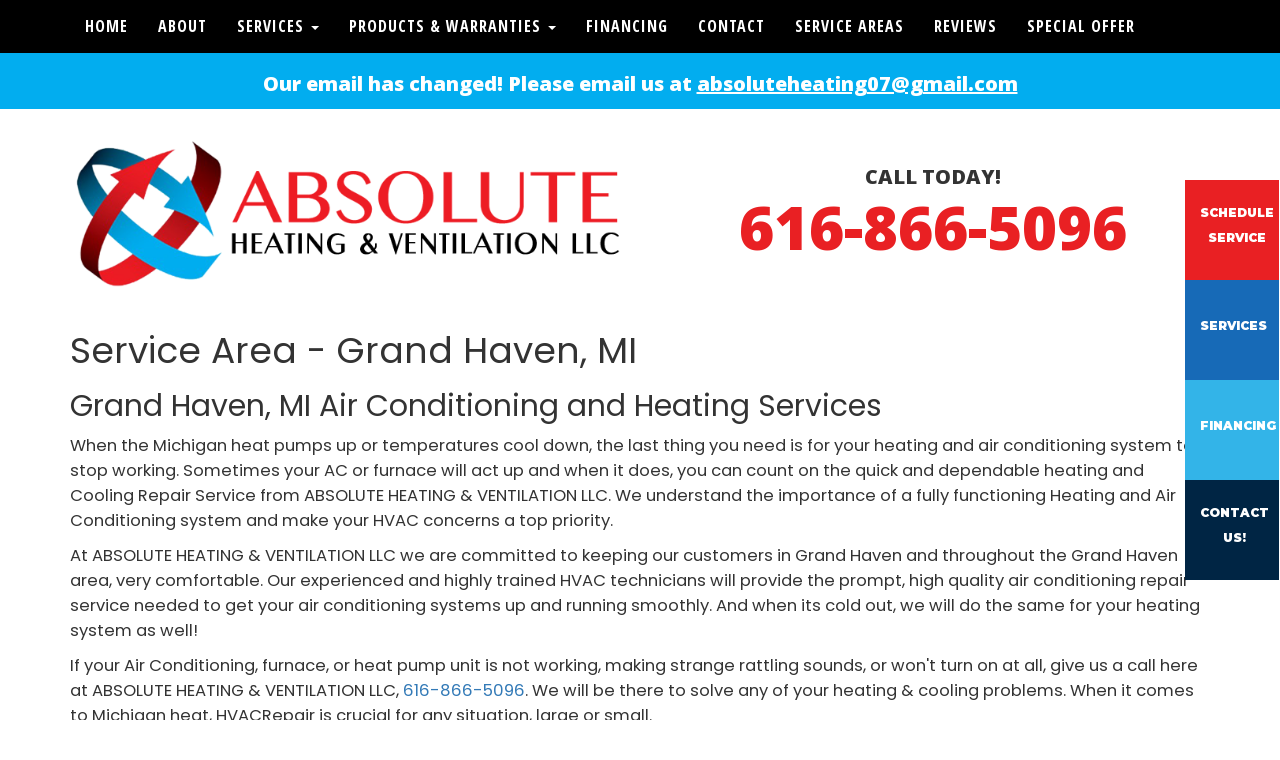

--- FILE ---
content_type: text/html
request_url: https://absoluteventilation.com/service-area-grand-haven-mi
body_size: 13790
content:
<!DOCTYPE html>
<html lang="en">
  <head>
    <title>AC Repair Grand Haven, MI, Furnace Repair Grand Haven, MI, HVAC Repair Grand Haven, MI, Heating Repair Grand Haven, MI, Heating and Air Grand Haven, MI</title>
    <meta charset="utf-8">
    <meta http-equiv="X-UA-Compatible" content="IE=edge">
    <meta name="viewport" content="width=device-width, initial-scale=1">        
    <meta name="description" content="ABSOLUTE HEATING & VENTILATION LLC services Grand Haven, MI and the surrounding area. We provide expert air conditioner repair, heat and air, ac repair, and heating and cooling repair." />
<meta name="keywords" content="Grand Haven, MI, air conditioner service, heater repair, ac unit, ac repair, heating and cooling, heat and air, ac repair services, heating ac, central cooling air conditioner, central heating and air conditioning units, air conditioning service, home air conditioning systems, heating air, heating air conditioning, HVAC, aircon, air conditioning unit, air conditioning installation, furnace installation, air conditioning service, furnace repair, freon, heat pumps, geothermal, air conditioning service near me, furnace repair near me, HVAC, HVAC service, HVAC repair near me" />
<meta property="og:title" content="AC Repair Grand Haven, MI, Furnace Repair Grand Haven, MI, HVAC Repair Grand Haven, MI, Heating Repair Grand Haven, MI, Heating and Air Grand Haven, MI" />
<meta property="og:description" content="ABSOLUTE HEATING & VENTILATION LLC services Grand Haven, MI and the surrounding area. We provide expert air conditioner repair, heat and air, ac repair, and heating and cooling repair." />
<meta property="og:type" content="website" />
<meta property="og:url" content="https://AbsoluteVentilation.com/service-area-grand-haven-mi" />
<meta property="og:locale" content="en_US" />
<link rel="canonical" href="https://AbsoluteVentilation.com/service-area-grand-haven-mi" />
<link rel="alternate" href="https://AbsoluteVentilation.com/service-area-grand-haven-mi" hreflang="en" />
<!-- JSON-LD markup generated by Google Structured Data Markup Helper. -->
<script type="application/ld+json">
{
  "@context" : "https://schema.org",
  "@type" : "HVACBusiness",
  "priceRange" : "$$",
  "knowsabout" : "air conditioner, heater air, ac unit, ac repair, heating and cooling, heat and ac, ac repair services, heating ac, central cooling air conditioner, central heating and air conditioning units, air consitioning service, home air conditioning systems, heating air, heating air conditioning, HVAC, aircon, air conditioning unit, air conditioning installation, furnace installation, air conditioning service, furnace repair, freon, heat pumps, geothermal",
  "name" : "ABSOLUTE HEATING & VENTILATION LLC",
 "image": "https://AbsoluteVentilation.com/images/C4_our_reputation.jpg",
  "telephone": "+1-616-866-5096",
 "aggregateRating": {
 "@type": "AggregateRating",
 "ratingValue": "5",
 "bestRating": "5",
 "reviewCount": "2"
 },
  "address" : {
    "@type" : "PostalAddress",
    "streetAddress" : "4330 17 Mile Rd.",
    "addressLocality" : "Cedar Springs",
    "addressRegion" : "MI",
    "postalCode" : "49319"
  },
"areaServed":{"@type":"Place",
"address":["Gowen, MI","Pierson, MI","Rockford, MI","Sand Lake, MI","Muskegon , MI","Wyoming, MI","Ada, MI","Whitehall, MI","Belding, MI","Fremont, MI","Jenison, MI","Grandville, MI","Allendale, MI","Paris, MI","White Cloud, MI","Eagle, MI","Rothbury, MI","Clarksville, MI","Weidman, MI","Rodney, MI","Hamilton, MI","Howard City, MI","Shephard, MI","Newaygo, MI","Big Rapids, MI","Marne, MI","Vestaburg, MI","Wayland, MI","Jamestown, MI","Chase, MI","Perrinton, MI","Stanton, MI","Morley, MI","Elwell, MI","Shelbyville, MI","Hubbardson, MI","Woodland, MI","Hastings, MI","Evart, MI","Six Lakes, MI","Vermontville, MI","Dorr, MI","Hopkins, MI","Twin Lakes, MI","Elm Hall, MI","Cannonsburg, MI","Orleans, MI","Grant, MI","Mecosta, MI","Kent City, MI","Chippewa Lake, MI","Lakeview, MI","Sumner, MI","Lake Odessa, MI","West Olive, MI","Coopersville, MI","Cloverdale, MI","Nashville, MI","Grand Haven, MI","Hesperia, MI","Hersey, MI","Reed City, MI","Martin, MI","Delton, MI","Shelby, MI","Ravenna, MI","Ferrysburg, MI","Macatawa, MI","Greenville, MI","Conklin , MI","Sidney, MI","Carson City, MI","Nunica, MI","Riverdale, MI","Remus, MI","New Era, MI","Ionia, MI","Palo, MI","Ithaca, MI","Allegan, MI","Moline, MI","Fruitport, MI","Saranac, MI","Winn, MI","Stanwood, MI","Alma, MI","Mulliken, MI","Spring Lake, MI","Byron Center, MI","Freeport, MI","Sears, MI","Bitely, MI","Cadillac, MI","Cedar Springs, MI"]}
}
</script>

<script type="application/ld+json">
{"@context":"https://schema.org",
   "@graph":[{"@type":"WebSite",
   "@id":"https://AbsoluteVentilation.com/#website",
   "url":"https://AbsoluteVentilation.com/",
   "name":"ABSOLUTE HEATING & VENTILATION LLC",
   "description":"ABSOLUTE HEATING & VENTILATION LLC services Grand Haven, MI and the surrounding area. We provide expert air conditioner repair, heat and air, ac repair, and heating and cooling repair.",
   "potentialAction":[{"@type":"SearchAction",
   "target":"https://AbsoluteVentilation.com/?s={search_term_string}",
   "query-input":"required name=search_term_string"}],
   "inLanguage":"en"},{"@type":"WebPage",
   "@id":"https://AbsoluteVentilation.com/#webpage",
   "url":"https://AbsoluteVentilation.com/",
   "name":"ABSOLUTE HEATING & VENTILATION LLC",
   "isPartOf":{"@id":"https://AbsoluteVentilation.com/#website"},
   "datePublished":"2019-04-22T13:22:01+00:00",
   "dateModified":"2020-05-01T16:14:56+00:00",
   "description":"ABSOLUTE HEATING & VENTILATION LLC services Grand Haven, MI and the surrounding area. We provide expert air conditioner repair, heat and air, ac repair, and heating and cooling repair.",
   "inLanguage":"en",
   "potentialAction":[{"@type":"ReadAction",
   "target":["https://AbsoluteVentilation.com/"]}]}]}</script>
    <link rel="alternate" href="https://AbsoluteVentilation.com" hreflang="en"/>
    <link href="dist/css/bootstrap.min.css" rel="stylesheet">
    <link rel="stylesheet" href="//maxcdn.bootstrapcdn.com/font-awesome/4.7.0/css/font-awesome.min.css">
    <link href="navbar-fixed-top.css" rel="stylesheet">
    <link rel="stylesheet" href="css/star-rating.min.css" media="all" rel="stylesheet" type="text/css"/>

    <script src="//ajax.googleapis.com/ajax/libs/jquery/1.11.1/jquery.min.js"></script>
    <script src="js/star-rating.min.js" type="text/javascript"></script>
    <!--[if lt IE 9]>
      <script src="https://oss.maxcdn.com/html5shiv/3.7.2/html5shiv.min.js"></script>
      <script src="https://oss.maxcdn.com/respond/1.4.2/respond.min.js"></script>
    <![endif]-->
    
    <meta name="google-site-verification" content="7xCNHils7ekpUYMo12i2mdyNDcXeleVsmZhdZcE8YyY" />
<link rel="preconnect" href="https://fonts.gstatic.com">
<link href="https://fonts.googleapis.com/css2?family=Open+Sans+Condensed:wght@300;700&family=Open+Sans:wght@400;800&family=Poppins&family=Montserrat:wght@900&display=swap" rel="stylesheet">
<script src="https://kit.fontawesome.com/cb0a4ad721.js" crossorigin="anonymous"></script>

<link rel="icon" type="image/x-icon" href="images/I6095_C6095_logo-arrows.png">

<style>

/*-------------------Custom CSS starts here---------------------------*/


/*--Body styles--*/

body{
background: #fff;
font-family: 'Poppins', sans-serif;
  font-size: 1.65rem;
  line-height: 2.5rem;
}

h2.subtitle, .subtitle {
font-family: 'Open Sans Condensed', sans-serif;
font-style: normal;
font-size: 3rem;
line-height: 4rem;
font-weight: 700;
}


h1.title, .title {
font-family: 'Montserrat', sans-serif;
font-style: normal;
font-size: 4rem;
line-height: 5rem;
font-weight: 900;
text-transform: uppercase;
cursor: default;
}

@media only screen and (max-width: 768px) {
h1.title, .title {
font-size: 3.5rem;
line-height: 4.5rem;
font-weight: 700;
}
}

.display-1 {
font-style: normal;
font-size: 2.5rem;
line-height: 3.5rem;
font-family: 'Open Sans', sans-serif;
font-weight: 800;
cursor: default;
}

.display-2 {
font-style: normal;
font-size: 2rem;
line-height: 3rem;
font-family: 'Open Sans', sans-serif;
font-weight: 800;
cursor: default;
}

.handwritten {
font-style: normal;
font-family: 'Architects Daughter', cursive;
text-transform: none !important;
}

@media only screen and (max-width: 768px) {
.handwritten {
letter-spacing: -2px;
}
}


.text-center {
text-align: center;
}

.text-white {
color: #fff;
}

.text-white a, .text-white a:visited {
color: #fff;
text-decoration: underline;
}

.text-white a:hover {
text-decoration: none;
}

.uppercase {
text-transform: uppercase;
}


.specialbg {
background-color: #fff;
}

hr {
height: 6px;
background-color: #0260ae;
border: 0px;
width: 75%;
}

hr.white {
height: 6px;
background-color: #fff;
border: 0px;
width: 75%;
}

hr.left {
margin-right: 100%;
}


.shadow  {
    -webkit-box-shadow: 0px 0px 100px rgba(0, 0, 0, 0.2);
    box-shadow: 0px 0px 100px rgba(0, 0, 0, 0.2);
    position: relative;
    z-index: 1;
}

.gray-gradient {
background: linear-gradient(rgba(0, 0, 0, 0.8), rgba(0, 0, 0, 0.8)), url(images/I2169_C2169_adobestock_150248971.jpg);
background-size: cover;
background-attachment: fixed;
background-repeat: none;
background-position: center center;
}

@media only screen and (max-width: 992px) {
.blue-gradient {
background-attachment: scroll;
}
}


.highlight-text, h1.highlight-text {
    background: linear-gradient(180deg, rgba(255,255,255,0) 60%, #32a24e 60%);
    display: inline;
}

.highlight-blue, h1.highlight-blue {
    background: linear-gradient(180deg, rgba(255,255,255,0) 60%, #02adef 60%);
    display: inline;
}


/*--Header styles--*/

.header .phone {
font-style: normal; 
font-size: 6rem;
line-height: 7rem; 
font-family: 'Open Sans', sans-serif;
font-weight: bold;
}

@media only screen and (max-width: 768px) {
.header .phone {
font-size: 3.5rem;
line-height: 4.5rem;
}
}

.header .row {
background-color: #fff; 
padding: 20px 0;
}

.header a, .header a:visited {
color: #e92023;
text-decoration: none;
-webkit-transition: all 0.3s ease-in-out;
-moz-transition: all 0.3s ease-in-out;
transition: all 0.3s ease-in-out;
}

.header a:hover {
color: #02adef;
}


/*--Full width banner section--*/

.banner-bg {
margin-top: -350px;
background: linear-gradient(rgba(255, 255, 255, 0.8), rgba(255, 255, 255, 0.8)), url(images/I3664_C3664_bk22160-installation3.jpg);
background-size: cover;
background-attachment: fixed;
background-position: center;
}

@media only screen and (max-width: 992px) {
.banner-bg {
background-attachment: scroll;
}
}

.banner-overlay {
padding-top: 400px;
padding-bottom: 50px;
}

@media only screen and (max-width: 768px) {
.banner-overlay {
padding-top: 370px;
padding-bottom: 70px;
}
}

.banner-overlay-btn {
font-size: 3.5rem;
font-family: 'Lilita One', cursive;
font-weight: bold !important;
text-transform: uppercase;
color: #fff;
border-radius: 50px !important;
background: #1F7FB8;
border: 8px solid #fff !important;
}

.banner-overlay-btn:hover {
color: #fff;
opacity: 0.8;
 filter: alpha(opacity=80);
}

@media only screen and (max-width: 992px) {
.banner-overlay-btn {
font-size: 2rem;
}
}

.banner-overlay h1 {
text-shadow: 2px 2px 5px rgb(0 0 0 / 35%);
}


/*--End of banner section overlay--*/


/*--Banner Links Section--*/

.links {
/*margin-left: -90px;*/
padding-top: 20px;
padding-bottom: 20px;
}

.links:hover {
color: #21913d;
    -webkit-transition: all 0.2s ease-in-out !important;
    -moz-transition: all 0.2s ease-in-out !important;
    transition: all 0.2s ease-in-out !important;
transform: scale(0.97);
cursor: pointer;
}

.links .fa-stack {
font-size: 4.5rem;
}

@media only screen and (max-width: 768px){
.links .fa-stack {
font-size: 2.5rem;
}
}

.links-title {
font-size: 6rem;
font-family: 'Fira Sans Extra Condensed', sans-serif;
margin-bottom: -7px;
text-transform: uppercase;
font-weight: bold;
}

.quote-section {
background-color: #0260ae;
 margin-top: -160px;
padding-top: 20px;
padding-bottom: 40px;
box-shadow: 1px 2px 5px 1px;
}

.quote-section h1 {
text-shadow: 2px 2px 5px rgb(0 0 0 / 35%);
}

@media only screen and (max-width: 992px) {
.quote-section, .about-content {
margin-top: 2rem !important;
}
}

@media only screen and (min-width: 992px) {
.quote-row {
margin-top: -60px;
}
}

.about-content {
padding-right: 100px;
margin-top: -100px;
}

/*--End of banner links section--*/



/*--Navbar--*/

.navbar-default {
background: #000;
border-bottom: 6px solid #02ADEF;
}

.navbar-default .navbar-nav>li>a, .navbar-default .navbar-nav>li>a:visited, .dropdown-menu>li>a, .dropdown-menu>li>a:visited {
    color: #fff !important;
letter-spacing: 1px;
font-family: 'Open Sans Condensed', sans-serif;
font-weight: 700;
font-size: 16px;
line-height: 23px;
text-transform: uppercase;
    -webkit-transition: all 0.2s ease-in-out !important;
    -moz-transition: all 0.2s ease-in-out !important;
    transition: all 0.2s ease-in-out !important;
}

.navbar-default .navbar-nav>.active>a, .navbar-default .navbar-nav>.active>a:hover, .navbar-default .navbar-nav>.active>a:focus{
background-color: #02ADEF;
color: #fff !important;
}

.navbar-default .navbar-nav>li>a:hover, .dropdown-menu>li>a:hover {
    color: #fff !important;
letter-spacing: 1px;
font-family: 'Open Sans Condensed', sans-serif;
font-weight: 700;
font-size: 16px;
line-height: 23px;
text-transform: uppercase;
background-color: #02ADEF;
}

.navbar {
    margin-bottom: 0px !important;
}

@media only screen and (min-width: 768px) {
.navbar-default .navbar-brand {
display: none;
}
}

.navbar-default .navbar-brand {
    font: 0/0 a;
    color: transparent;
    text-shadow: none;
    background: transparent url(images/I3622_C3622_logo.png) no-repeat left top;
    background-size: 225px auto;
    margin: 0px 6px 0px 15px;
    width: 225px;
    height: 75px;
}

.dropdown-menu {
background: #000;
}

.navbar-default .navbar-nav>.open>a, .navbar-default .navbar-nav>.open>a:hover, .navbar-default .navbar-nav>.open>a:focus, .navbar-default .navbar-nav .open .dropdown-menu>li>a:visited{
background-color: #02ADEF;
color: #fff !important;
}

.navbar-default .navbar-nav .open .dropdown-menu>li>a, .navbar-default .navbar-nav .open .dropdown-menu>li>a:visited {
color: #fff !important;
}

.navbar-default .navbar-nav .open .dropdown-menu>li>a:hover {
color: #fff !important;
background-color: #02ADEF;
}


/*Navbar toggle CSS*/

.navbar-default .navbar-toggle {
border-color: #fff;
color: #fff;
}

.navbar-default .navbar-toggle:hover {
border-color: #fff;
background-color: #000;
}

.navbar-default .navbar-toggle:hover, .navbar-default .navbar-toggle:focus{
border-color: #fff;
background-color: #000;
}

.navbar-default .navbar-toggle .icon-bar{
background-color: #fff;
}

/*--End of navbar css--*/


/*--Button styles--*/


.btn-md, .nxt-step, .back-step {
    font-weight: 700;
    letter-spacing: 1px;
    margin: .4rem .8rem !important;
    -webkit-transition: all 0.3s ease-in-out;
    -moz-transition: all 0.3s ease-in-out;
    transition: all 0.3s ease-in-out;
    padding: 1rem 3rem;
    border-radius: 0px;
border: 0px;
box-shadow: 0 5px 5px -5px #333;
font-family: 'Open Sans Condensed', sans-serif;
}

.btn-primary, .btn-default {
    background-color: #e92023;
    color: #ffffff !important;
    -webkit-transition: all 0.3s ease-in-out;
    -moz-transition: all 0.3s ease-in-out;
    transition: all 0.3s ease-in-out;
font-size: 18px;
text-transform: uppercase;
text-decoration: none !important;
}

.btn-primary:hover, .btn-default:hover {
    background-color: #02ADEF;
    color: #ffffff !important;
}

.btn-secondary {
    background-color: #02ADEF;
    color: #ffffff !important;
    -webkit-transition: all 0.3s ease-in-out;
    -moz-transition: all 0.3s ease-in-out;
    transition: all 0.3s ease-in-out;
font-size: 18px;
font-weight: bold;
text-transform: uppercase;
text-decoration: none !important;
}

.btn-secondary:hover {
background-color: #e92023;
}

.btn-white {
    background-color: #fff;
    border: 6px solid #000 !important;
    color: #000 !important;
    -webkit-transition: all 0.3s ease-in-out;
    -moz-transition: all 0.3s ease-in-out;
    transition: all 0.3s ease-in-out;
font-size: 18px;
font-weight: bold;
text-transform: uppercase;
text-decoration: none !important;
}

.btn-white:hover {
background-color: #1581C2;
color: #fff !important;
}


/*--End of button styles--*/



/*--Equal rows--*/

@media (min-width: 992px) {
  .row.equal {
    display: flex;
    flex-wrap: wrap;
  }
}

.row.equal-links {
    display: flex;
    flex-wrap: wrap;
}


/*--End of equal rows--*/


/*--Three Cards--*/

.media-container-row {
    display: -ms-flexbox;
    display: -webkit-flex;
    display: flex;
    -webkit-flex-direction: row;
    -ms-flex-direction: row;
    flex-direction: row;
    -webkit-flex-wrap: wrap;
    -ms-flex-wrap: wrap;
    flex-wrap: wrap;
    -webkit-justify-content: center;
    -ms-flex-pack: center;
    justify-content: center;
    -webkit-align-content: center;
    -ms-flex-line-pack: center;
    align-content: center;
    -webkit-align-items: start;
    -ms-flex-align: start;
    align-items: start;
}

@media (min-width: 992px)
.media-container-row {
    -webkit-flex-wrap: nowrap;
    -ms-flex-wrap: nowrap;
    flex-wrap: nowrap;
}

@media screen and (max-width: 992px ) {
  .col-md-3, .col-md-4, .col-md-6 {
margin-top: 1rem;
  }
}


.box{
  box-shadow: 1px 1px 7px #c1c1c1;
height: 100%;
padding: 0px;
border: 3px solid #fff;
border-radius: 2px;
}

.boxtitle{
width: 100%; 
background-image: radial-gradient(#1f418f, #17326d);
color: #fff; 
padding: 10px;
border-bottom: 6px solid #d69f20;
border-radius: 0px;
margin-bottom: 3px;
}

@media (min-width: 992px ) {
  .left {
      padding-right: 1rem;
padding-left: 0px !important;
  }

.right{
padding-left: 1rem;
padding-right: 0rem !important;
}

.middle{
padding-left: 1rem;
padding-right: 1rem;
}

}

.boxtitle p{
margin: 0px !important;
font-size: 26px;
letter-spacing: 1px;
font-weight: bold;
text-align: center;
font-family: 'Oswald', sans-serif;
}

.card-box{
padding: 10px;
}

@media only screen and (max-width: 992px){
.media-img {
width: 100%;
height: auto !important;
}
}

/*--End of three cards CSS--*/


/*--Link col--*/

.link-col {
padding: 50px; 
height: inherit;
-webkit-transition: all 0.3s ease-in-out;
-moz-transition: all 0.3s ease-in-out;
transition: all 0.3s ease-in-out;
}

.link-col:hover {
box-shadow: 1px 0px 10px 0px #4c4c4c;
}

/*--End of links--*/





/*--CSS Animations--*/

/* Grow on Hover */

.hvr-grow {
/*  display: inline-block; */
  vertical-align: middle;
  -webkit-transform: perspective(1px) translateZ(0);
  transform: perspective(1px) translateZ(0);
  /* box-shadow: 0 0 1px rgba(0, 0, 0, 0); */
  -webkit-transition-duration: 0.3s;
  transition-duration: 0.3s;
  -webkit-transition-property: transform;
  transition-property: transform;
}
.hvr-grow:hover, .hvr-grow:focus, .hvr-grow:active {
  -webkit-transform: scale(1.1);
  transform: scale(1.1);
}

/* end of grow */

/* Shine */
.shine {
  background-image: -webkit-linear-gradient(left, transparent 25%, #fde071 37.5%, #ef9671, #996a6e 62.5%, transparent 75%);
  background-image: linear-gradient(90deg, transparent 25%, #fde071 37.5%, #ef9671, #996a6e 62.5%, transparent 75%);
  background-position: right center;
  background-size: 400% auto;
  color: white;
}

.shine:hover {
  background-position: 0 0;
  transition: background-position 0.5s ease-out;
}

/*--End of css animations--*/


/*--FAQ panel CSS--*/

.panel-default {
border-color: transparent;
}

.panel-group .panel {
margin-bottom: 1rem;
}

.panel-default:hover {
box-shadow: 1px 1px 6px 4px #ccc;
}

.panel-default>.panel-heading {
color: #fff;
padding: 15px 15px !important;
}


.panel-title {
font-size: 3rem;
font-family: 'Open Sans Condensed', sans-serif;
font-style: normal;
text-transform: uppercase;
}

.panel-title a, .panel-title a:visited {
text-decoration: none !important;
}

.panel-title a:hover {
text-decoration: underline !important;
}


.panel-heading a:after {
color: #fff;
}

.panel-body {
font-size: 1.75rem;
color: #fff;
}

.panel-body a, .panel-body a:visited {
color: #fff;
text-decoration: underline;
}

.panel-body a:hover {
text-decoration: none;
}

/*css animation Grow*/

.panel-group .hvr-grow {
 /* display: inline-block; */
  vertical-align: middle;
  -webkit-transform: perspective(1px) translateZ(0);
  transform: perspective(1px) translateZ(0);
  box-shadow: 0 0 1px rgba(0, 0, 0, 0);
  -webkit-transition-duration: 0.3s;
  transition-duration: 0.3s;
  -webkit-transition-property: transform;
  transition-property: transform;
}
.panel-group .hvr-grow:hover, .panel-group .hvr-grow:focus, .panel-group .hvr-grow:active {
  -webkit-transform: scale(1.025);
  transform: scale(1.025);
}

/*--End of FAQ panel CSS--*/


/*--CSS Animations--*/

.bounce {
 position: absolute;
 bottom: 30px;
 left: 50% ;
 width: 60px;
 height: 60px ;
 margin-left:-30px;
 border: 2px solid #990000;
 -webkit-border-radius:50%;
 -moz-border-radius:50%;
 -ms-border-radius:50%;
 border-radius:50%;
 animation: bounce 2s infinite;
 -webkit-animation: bounce 2s infinite;
 -moz-animation: bounce 2s infinite;
 -o-animation: bounce 2s infinite;
}
 
@-webkit-keyframes bounce {
 0%, 20%, 50%, 80%, 100% {-webkit-transform: translateX(0);} 
 40% {-webkit-transform: translateX(-30px);}
 60% {-webkit-transform: translateX(-15px);}
}
 
@-moz-keyframes bounce {
 0%, 20%, 50%, 80%, 100% {-moz-transform: translateX(0);}
 40% {-moz-transform: translateX(-30px);}
 60% {-moz-transform: translateX(-15px);}
}
 
@-o-keyframes bounce {
 0%, 20%, 50%, 80%, 100% {-o-transform: translateX(0);}
 40% {-o-transform: translateX(-30px);}
 60% {-o-transform: translateX(-15px);}
}
@keyframes bounce {
 0%, 20%, 50%, 80%, 100% {transform: translateX(0);}
 40% {transform: translateX(-30px);}
 60% {transform: translateX(-15px);}
}

/*--end of css animations--*/


/*--Flex center div--*/

.flex-center-container {
display: flex;
justify-content: center;
align-items: center;
}

/*--End of flex center div--*/


/*--Side panel--*/

.side-panel {
	font-size: 1.5rem;
	position: relative;
right: -300px; 
  color: #fff;
  height: 100px;
  width: 300px;
  transition: right 0.4s ease-in-out;
  -o-transition: right 0.4s ease-in-out;
  -ms-transition: right 0.4s ease-in-out;
  -moz-transition: right 0.4s ease-in-out;
  -webkit-transition: right 0.4s ease-in-out;
}

.side-panel:hover {
  right: 0px;
  box-shadow: 0 10px 25px 0 rgba(0,0,0,.3);
  cursor: default;
}

.side-panel:hover > .side-panelCaller {
	box-shadow: 0 10px 25px 0 rgba(0,0,0,.3);
	cursor: default;
}

.side-panelCaller {
  position: absolute;
  /* top: 50px; */
  right: 300px;        /* same as #panel width */
  height: 100%;
  border-right: 1px solid #fff;
  width: 95px;
  display: flex;
  padding: 15px;
  align-items: center;
 font-family: 'Montserrat', sans-serif;
  text-transform: uppercase;
  font-weight: bold;
  font-size: 12px;
}

.side-panel .fas, .side-panel-contact .fas {
font-size: 2em;
}

.side-panel:hover .fas, .side-panel-contact:hover .fas {
transition: 0.4s;
transform: rotate(-90deg);
}

/* Contact form */

.side-panel-contact {
	position: relative;
right: -300px; 
  color: #fff;
  height: 100px;
  width: 300px;
  /* transition: 0.4s ease-out;
  -o-transition: 0.4s ease-out;
  -ms-transition: 0.4s ease-out;
  -moz-transition: 0.4s ease-out;
  -webkit-transition: 0.4s ease-out; */
}

/* .side-panel-contact:hover {
  right: 0px;
} */

.side-panelCaller-contact {
  position: absolute;
  /* top: 50px; */
  right: 300px;        /* same as #panel width */
  height: 100%;
  border-right: 1px solid #fff;
  width: 95px;
  display: flex;
  padding: 15px;
  align-items: center;
  font-family: 'Montserrat', sans-serif;
  text-transform: uppercase;
  font-weight: bold;
  font-size: 12px;
}

.side-panel-contact .panel-form {
    position: absolute;
    z-index: -1;
    bottom: 0;
    left: 100px;
    width: 550px;
    padding: 28px 41px 0 40px;
    color: #fff;
    background-color: #002544;
    transition: .2s ease-out;
    padding-right: 120px;
}

.side-panel-contact:hover .panel-form {
    left: -550px;
    cursor: default;
}


.panel-form .form-control {
	background: transparent;
	border: 1px solid #fff;
	color: #fff;
}

.panel-form ::placeholder {
  color: #fff;
  opacity: 1; /* Firefox */
  font-family: 'Fira Sans Extra Condensed', sans-serif;
  text-transform: uppercase;
  font-size: 1.5rem;
}

:-ms-input-placeholder { /* Internet Explorer 10-11 */
 color: #fff;
  font-family: 'Fira Sans Extra Condensed', sans-serif;
  text-transform: uppercase;
  font-size: 1.5rem;
}

::-ms-input-placeholder { /* Microsoft Edge */
 color: #fff;
  font-family: 'Fira Sans Extra Condensed', sans-serif;
  text-transform: uppercase;
  font-size: 1.5rem;
}


/*--End of side panel--*/ 



/*--About section--*/

.about-section {
    min-height: 700px;
    background: url(images/I2657_C2657_banner2v2.png);
    background-repeat: no-repeat;
    background-size: cover;
    background-position: center center;
    padding-top: 60px;
}

@media only screen and (max-width: 992px) {
.about-section {
    background: transparent;
    background-repeat: no-repeat;
    background-size: cover;
padding-top: 15px;
}
}

/*--End of about section--*/


/*--Circle product images--*/

.circle {
border-radius: 50%;
border: 8px solid #e92023;
width: 150px; height: 150px;
}

.product-circles {
color: #fff;
}

.product-circles p {
font-size: 1.5rem;
}

.product-circles a, .product-circles a:visited {
text-decoration: none;
}


/*--End of circle product images--*/




/*--Footer--*/

.footer {
    padding-top: 10px;
    padding-bottom: 40px;
    margin-top: 40px;
background: #000;
border-top: 6px solid #0260ae;
color: #fff !important;
}

.footer a:link, .footer a:visited {
  color: #fff;
  text-decoration: underline;
}

.footer a:hover {
  text-decoration: none;
}


/*--End of footer CSS--*/


</style>
<style>
/*--Product Pages--*/

.internal-div {
width: 100%; 
padding: 5px; 
box-shadow: 0 2px 4px 0 rgba(0,0,0,.3);
}

.prod-img {
width: 100%; 
height: auto; 
padding: 10px; 
background: linear-gradient(rgba(255, 255, 255, 0.7), rgba(255, 255, 255, 0.7)), url(images/I2541_C2541_adobestock_183726574.jpg); 
background-size: cover;
background-position: center;
}

.prod-img img {
max-height: 180px;
}

.prod-info {
width: 100%; 
height: auto; 
padding: 10px;
}

.prod-info .display-1, .prod-info .display-2 {
color: #004973;
}

ul.product-details {
list-style-type: none;
margin: 0;
padding: 0;
}

ul.product-details li {
padding: 10px 18px;
margin-bottom: 10px;
background-color: #DAE9F3;
}


.panel-product-description .panel-body {
padding: 15px 0px;
font-size: 1.6rem;
}

.accordion {
  background-color: #eee;
color: #004973;
font-size: 2.75rem;
font-family: 'PT Sans Narrow', sans-serif;
    font-weight: bold;
text-transform: uppercase;
  cursor: pointer;
  padding: 18px;
  width: 100%;
  border: none;
  text-align: left;
  outline: none;
  transition: 0.4s;
}

.accordion:hover {
  background-color: #dedede;
}

.accordion:after {
  content: '\002B';
color: #004973;
  font-weight: bold;
  float: right;
  margin-left: 5px;
}

/*.active:after {
  content: "\2212";
}*/

.product-specs .panel {
padding: 0px;
font-size: 1.6rem;
  background-color: white;
  max-height: 0;
  overflow: hidden;
  transition: max-height 0.2s ease-out;
}

/*--End of product pages--*/

/*--Alert banner--*/

.alert-banner {
position:relative; 
z-index: 200; 
background-color: #02ADEF; 
padding: 10px;
top: -14px;
}


/*--Reviews Section--*/

.testimonial blockquote {
  margin: 10px 10px 0;
  background: #f5f5f5;
  padding: 20px 60px;
  position: relative;
  border: none;
  border-radius: 8px;
  font-style: normal;
font-family: 'Montserrat', sans-serif;
font-weight: 700;
}

.testimonial blockquote:before,
.testimonial blockquote:after {
  content: "\201C";
  position: absolute;
  font-size: 80px;
  line-height: 1;
  color: #02ADEF;
  font-style: normal;
font-family: 'Montserrat', sans-serif;
font-weight: 700;
}

.testimonial blockquote:before {
  top: 0;
  left: 10px;
}

.testimonial blockquote:after {
  content: "\201D";
  right: 10px;
  bottom: -0.5em;
}

.testimonial div {
  width: 0;
  height: 0;
  border-left: 0 solid transparent;
  border-right: 20px solid transparent;
  border-top: 20px solid #efefef;
  margin: 0 0 0 60px;
}

.testimonial p {
  margin: 8px 0 0 20px;
  text-align: left;
  color: #000;
font-family: 'Montserrat', sans-serif;
font-size: 1.75rem;
}


/*--End of reviews section CSS--*/

.widget {
padding: 15px;
/*background: linear-gradient(rgba(59, 105, 173, 0.9), rgba(59, 105, 173, 0.9)), url(images/I1766_C1766_adobestock_150249395.jpg);
background-size: cover;*/
color: #fff;
}

.home-banner-div {
background-color: rgba(255, 255, 255, 0.9);
}

</style>

<div id="fb-root">
<script async defer crossorigin="anonymous" src="https://connect.facebook.net/en_US/sdk.js#xfbml=1&version=v17.0" nonce="YuLJBEAL"></script></div>

<div class="container-fluid text-white alert-banner">
<div class="container">
<div class="row">
<div class="col-md-12">
<center><em class="display-2"><strong>Our email has changed! Please email us at <a href="mailto:absoluteheating07@gmail.com">absoluteheating07@gmail.com</a></strong></em><strong> </strong></center>
</div>
</div>
</div>
</div>


<style>
/*--Coupon CSS--*/

.coupon {
border-radius: 25px;
padding: 0px;
background: #fff;
border: 3px dashed;
margin-bottom: 2rem;
}


.coupon-body {
padding: 10px 20px 30px 20px;
text-align: center;
border: 0px;
width: 100%;
}

.coupon-title {
font-size: 2.5rem;
font-weight: bold;
text-transform: uppercase;
font-style: normal;
}

.coupon p.description {
font-weight: bold;
font-size: 1.8rem;
}

/*--end of coupon CSS--*/
</style>
  </head>

  <body style="background-color:#FFFFFF">
    
    <!-- Fixed navbar -->
    <nav class="navbar navbar-default navbar-fixed-top" role="navigation">
      <div class="container">
        <div class="navbar-header">
          <button type="button" class="navbar-toggle collapsed" data-toggle="collapse" data-target="#navbar" aria-expanded="false" aria-controls="navbar">
            <span class="sr-only">Toggle navigation</span>
            <span class="icon-bar"></span>
            <span class="icon-bar"></span>
            <span class="icon-bar"></span>
          </button>
          <!--<a class="navbar-brand" href="/">ABSOLUTE HEATING & VENTILATION LLC</a>-->
        </div>
        <div id="navbar" class="navbar-collapse collapse">
          <ul class="nav navbar-nav">
            <li class=""><a href="/">Home</a></li>
<li class=""><a href="about_us">About</a></li>
<li class=" dropdown"><a href="#" data-toggle="dropdown" class="dropdown-toggle">Services <b class="caret"></b></a><ul class="dropdown-menu"><li><a href="services">Services</a></li><li><a href="air-conditioner-repair">Air Conditioner Repair</a></li><li><a href="maintenance">Maintenance</a></li><li><a href="furnace-repair">Furnace Repair</a></li><li><a href="water-heaters">Water Heater Service &amp; Installation</a></li><li><a href="view-all-services">View All Services</a></li></ul></li>
<li class=" dropdown"><a href="#" data-toggle="dropdown" class="dropdown-toggle">Products & Warranties <b class="caret"></b></a><ul class="dropdown-menu"><li><a href="products_warranties">Products &amp; Warranties</a></li><li><a href="air-conditioners">Air Conditioners</a></li><li><a href="furnaces">Furnaces</a></li><li><a href="fan-coils">Fan Coils</a></li><li><a href="heat-pumps">Heat Pumps</a></li><li><a href="thermostats">Thermostats</a></li><li><a href="https://www.hotwater.com/residential/water-heaters/" target="_blank">Water Heaters</a></li>
</ul></li>
<li class=""><a href="financing">Financing</a></li>
<li class=""><a href="contact">Contact</a></li>
<li class=""><a href="service-areas">Service Areas</a></li>
<li class=""><a href="reviews">Reviews</a></li>
<li class=""><a href="special-offer">Special Offer</a></li>

          </ul>
        </div><!--/.nav-collapse -->
      </div>
    </nav>
    
    <div class="container specialbg" style="background-color:#ffffff">    
    <div class="tertiary-container header" style="margin-top: -15px;">
<div class="row equal text-center">
<div class="col-md-6 flex-center-container" style="text-align: center;">
<div>
<center><strong><img class="img-responsive" src="images/I3675_C3675_logo-2.png" /></strong></center>
</div>
</div>

<div class="col-md-6 flex-center-container" style="text-align: center;">
<div><strong><em class="display-2 uppercase">Call today!</em><br />
<em class="phone"><a href="tel:616-866-5096" class="trackphone">616-866-5096</a></em></strong></div>
</div>
</div>
</div>
<!--------------Side Panel------------------->

<div style="position: fixed; right: 0; top: 25%; z-index: 500;">
<div class="side-panel text-white hidden-sm hidden-xs" style="background: #e92023;">
<div class="side-panelCaller text-center" style="background: #e92023;">
<div>
<p><strong>Schedule Service</strong></p>
</div>
</div>

<div style="padding: 15px;"><strong><em class="display-1"><strong>Services</strong></em><br />
<a href="contact">Click here to schedule your service!</a></strong></div>
</div>

<div class="side-panel text-white hidden-sm hidden-xs" style="background: #176AB7;">
<div class="side-panelCaller text-center" style="background: #176AB7;">
<div>
<p><strong>Services</strong></p>
</div>
</div>

<div style="padding: 15px;"><strong><em class="display-1"><strong>Special Offers</strong></em><br />
<a href="services">Learn more about the services we offer</a></strong></div>
</div>

<div class="side-panel text-white hidden-sm hidden-xs" style="background: #33b4e8;">
<div class="side-panelCaller text-center" style="background: #33b4e8;">
<div>
<p><strong>Financing</strong></p>
</div>
</div>

<div style="padding: 15px;"><strong><em class="display-1"><strong>Financing</strong></em><br />
<a href="financing">Click here to learn about our financing options!</a></strong></div>
</div>

<div class="side-panel-contact text-white hidden-sm hidden-xs" style="background: #000;">
<div class="side-panelCaller-contact text-center" style="background: #002544;">
<div>
<p><strong>Contact Us!</strong></p>
</div>
</div>

<div align="center" class="panel-form"><strong><em class="subtitle"><strong>Contact Us!</strong></em> </strong>

<hr class="white" /><strong> </strong>

<p><strong>Hours: 7AM-4PM</strong></p>
<strong><em class="display-1">Phone: <a href="tel:616-866-5096" class="trackphone">616-866-5096</a></em></strong><br />
<strong><em class="display-1">Email: <a href="mailto:absoluteheating07@gmail.com">absoluteheating07@gmail.com</a></em></strong><br />
<br />
<a href="contact"><em class="display-1"><strong>Click here to fill out our contact form!</strong></em></a></div>
</div>
</div>

    <article id="post-body"><h1>Service Area - Grand Haven, MI</h1></article>
<style>
.serviceareas {
  list-style-image: url('/images/error.png');
}

.servicearea {
    width: 33%;
    display: inline-block;
    margin: 0 -2px;
	line-height: 30px;
	vertical-align: middle;
}

@media (max-width: 768px){  
  .servicearea {
        width: 50%;
  }
}

#map-sa{
    width:100%;
    height:400px;
}
</style>

<script type="text/javascript">
  $(document).ready(function() {
    google.maps.event.addDomListener(window, 'load', initialize);
    function initialize() {
      var windowContent="<h4>ABSOLUTE HEATING & VENTILATION LLC</h4><div style=\"margin-left:10px;\">4330 17 Mile Rd.</div><div style=\"margin-left:10px;\">Cedar Springs, MI 49319</div><div style=\"margin-left:10px;\"><a href=\"tel:616-866-5096\">616-866-5096</a></div>"
      var latlng = new google.maps.LatLng(43.2196307,-85.5632403);
      var mapOptions = {
        center: latlng,
        scrollWheel: false,
        zoom: 10
      };
      var marker = new google.maps.Marker({
        position: latlng,
        url: '/',
        animation: google.maps.Animation.DROP
      });
      var widgetwindow = new google.maps.InfoWindow({
        content: windowContent
      });
      var mapsa = new google.maps.Map(document.getElementById("map-sa"), mapOptions);


      var ctaLayer = new google.maps.KmlLayer({
        url: 'https://myhvacweb.com/kml.asp?zip=49417&color=0000ff&description=Grand+Haven+MI',
	    preserveViewport: true,
        map: mapsa
      });
	  
      marker.setMap(mapsa);
      marker.addListener('click', function() {
        widgetwindow.open(mapsa,marker);
      })
    };
  });
</script>
<script type="text/javascript" src="https://maps.googleapis.com/maps/api/js?key=AIzaSyDtC-3OtfLgtvz5gXoqFPzYauso43CsYiU&extension=.js&output=embed"></script>

<h2>Grand Haven, MI Air Conditioning and Heating Services</h2><p>When the Michigan heat pumps up or temperatures cool down, the last thing you need is for your heating and air conditioning system to stop working. Sometimes your AC or furnace will act up and when it does, you can count on the quick and dependable heating and Cooling Repair Service from ABSOLUTE HEATING & VENTILATION LLC. We understand the importance of a fully functioning Heating and Air Conditioning system and make your HVAC concerns a top priority.</p><p>At ABSOLUTE HEATING & VENTILATION LLC we are committed to keeping our customers in Grand Haven and throughout the Grand Haven area, very comfortable. Our experienced and highly trained HVAC technicians will provide the prompt, high quality air conditioning repair service needed to get your air conditioning systems up and running smoothly. And when its cold out, we will do the same for your heating system as well!</p><p>If your Air Conditioning, furnace, or heat pump unit is not working, making strange rattling sounds, or won't turn on at all, give us a call here at ABSOLUTE HEATING & VENTILATION LLC, <a href="tel:616-866-5096" class="trackphone">616-866-5096</a>. We will be there to solve any of your heating & cooling problems. When it comes to Michigan heat, HVACRepair is crucial for any situation, large or small.</p>

<h3 style="margin-top:30px">We Service Grand Haven in Michigan</h3>

<p><div id="map-sa"></div></p>
<p style="text-align:center"><a href="/service-areas">View all our Service Areas</a></p>

<h3 style="margin-top:30px">Our Driving Directions</h3>
<p>Ever wondered how close ABSOLUTE HEATING & VENTILATION LLC is to service your home?</p><p>Look at <a href="https://www.google.com/maps/dir/?api=1&origin=4330+17+Mile+Rd%2E+Cedar+Springs+MI&destination=Grand+Haven+Michigan&travelmode=driving">our driving directions</a> to see how quickly we can help in Grand Haven, Michigan.</p>
<p>Our clients in Grand Haven  MI, a city with 11,536 households, can vouch for our excellence in customer service.  Whether you need service, maintenance, repair, or an estimate, we're here for you.  Call us at <a href="tel:616-866-5096">616-866-5096</a> to set up an appointment and let us help you next.</p>

      <footer class="footer">
        <center><em class="display-2"><strong>ABSOLUTE HEATING & VENTILATION LLC</strong></em>
<p><strong>4330 17 Mile Rd. Cedar Springs Mi 49319</strong></p>

<p><strong>Phone:</strong> <a href="tel:616-866-5096" class="trackphone">616-866-5096</a></p>
<a class="btn btn-md btn-white" href="contact" role="button">Schedule Service!</a><br />
Since 2007<br />
License ID : #7115762<br />
&nbsp;
<div class="fb-page" data-adapt-container-width="true" data-height="" data-hide-cover="false" data-href="https://www.facebook.com/profile.php?id=100063532392370" data-show-facepile="true" data-small-header="false" data-tabs="" data-width="">
<blockquote cite="https://www.facebook.com/profile.php?id=100063532392370" class="fb-xfbml-parse-ignore"><a href="https://www.facebook.com/profile.php?id=100063532392370">Absolute Heating &amp; Ventilation</a></blockquote>
</div>
<br />
<br />
<a href="https://www.bbb.org/us/mi/cedar-springs/profile/heating-and-air-conditioning/absolute-heating-ventilation-llc-0372-38142956/#sealclick" rel="nofollow" target="_blank"><img alt="Absolute Heating &amp; Ventilation, LLC BBB Business Review" src="https://seal-westernmichigan.bbb.org/seals/blue-seal-280-80-bbb-38142956.png" style="border: 0;" /></a><br />
<img src="images/I3627_C3627_heil-elite.png" style="max-height: 100px;" />&nbsp;</center>

      </footer>
    </div> <!-- /container -->
    
    <script src="dist/js/bootstrap.min.js"></script>
    <script src="assets/js/ie10-viewport-bug-workaround.js"></script>
    <script src="js/jquery.matchHeight.js"></script>
    <script src="js/matchHeight.js"></script>
    <script type="text/javascript">    
    $(window).on('resize load', function() {
      $('body').css({"padding-top": ($(".navbar").height()+20) + "px"});
    });
    </script>    
  <script>$(document).ready(function() {$('.trackphone').on('click', function(evt) {$.post('/trackactivity.asp?a=P&id=1054');});$('.trackemail').on('click', function(evt) {$.post('/trackactivity.asp?a=E&id=1054');});$('.trackfacebook').on('click', function(evt) {$.post('/trackactivity.asp?a=F&id=1054');});});</script>
</body>
</html>


--- FILE ---
content_type: text/css
request_url: https://absoluteventilation.com/navbar-fixed-top.css
body_size: 307
content:
body {
  padding-top: 70px;
}

.footer {
  padding-top: 10px;
  padding-bottom: 40px;
  margin-top: 40px;
  border-top: 1px solid #eee;
}

.panel-heading a:after {
    font-family:'Glyphicons Halflings';
    content:"\e114";
    float: right;
    color: grey;
}
.panel-heading a.collapsed:after {
    content:"\e080";
}





--- FILE ---
content_type: application/javascript
request_url: https://absoluteventilation.com/js/matchHeight.js
body_size: 225
content:
// jQuery Document Ready Function
$(document).ready(function() {
 
	 $(function() {
	 	$('.eHeight').matchHeight();
	 });

});
// END jQuery Document Ready Function


--- FILE ---
content_type: application/javascript
request_url: https://absoluteventilation.com/js/star-rating.min.js
body_size: 4594
content:
/*!
 * @copyright &copy; Kartik Visweswaran, Krajee.com, 2013 - 2015
 * @version 3.5.7
 *
 * A simple yet powerful JQuery star rating plugin that allows rendering fractional star ratings and supports
 * Right to Left (RTL) input.
 * 
 * For more JQuery plugins visit http://plugins.krajee.com
 * For more Yii related demos visit http://demos.krajee.com
 */!function(t){"use strict";"function"==typeof define&&define.amd?define(["jquery"],t):"object"==typeof module&&module.exports?module.exports=t(require("jquery")):t(window.jQuery)}(function(t){"use strict";t.fn.ratingLocales={};var e,a,n,r,i,l,o,s,c;e=0,a=5,n=.5,r=function(e,a){return null===e||void 0===e||0===e.length||a&&""===t.trim(e)},i=function(t,e){t.removeClass(e).addClass(e)},l=function(t,e,a){var n=r(t.data(e))?t.attr(e):t.data(e);return n?n:a[e]},o=function(t){var e=(""+t).match(/(?:\.(\d+))?(?:[eE]([+-]?\d+))?$/);return e?Math.max(0,(e[1]?e[1].length:0)-(e[2]?+e[2]:0)):0},s=function(t,e){return parseFloat(t.toFixed(e))},c=function(e,a){this.$element=t(e),this.init(a)},c.prototype={constructor:c,_parseAttr:function(t,i){var o,s,c,u=this,g=u.$element,h=g.attr("type");if("range"===h||"number"===h){switch(s=l(g,t,i),t){case"min":c=e;break;case"max":c=a;break;default:c=n}return o=r(s)?c:s,parseFloat(o)}return parseFloat(i[t])},listenClick:function(t,e){t.on("click touchstart",function(t){return t.stopPropagation(),t.preventDefault(),t.handled===!0?!1:(e(t),void(t.handled=!0))})},setDefault:function(t,e){var a=this;r(a[t])&&(a[t]=e)},getPosition:function(t){var e=r(t.pageX)?t.originalEvent.touches[0].pageX:t.pageX;return e-this.$rating.offset().left},listen:function(){var e,a,n=this;n.initTouch(),n.listenClick(n.$rating,function(t){return n.inactive?!1:(e=n.getPosition(t),n.setStars(e),n.$element.trigger("change").trigger("rating.change",[n.$element.val(),n.$caption.html()]),void(n.starClicked=!0))}),n.$rating.on("mousemove",function(t){n.hoverEnabled&&!n.inactive&&(n.starClicked=!1,e=n.getPosition(t),a=n.calculate(e),n.toggleHover(a),n.$element.trigger("rating.hover",[a.val,a.caption,"stars"]))}),n.$rating.on("mouseleave",function(){!n.hoverEnabled||n.inactive||n.starClicked||(a=n.cache,n.toggleHover(a),n.$element.trigger("rating.hoverleave",["stars"]))}),n.$clear.on("mousemove",function(){var t,e,r;n.hoverEnabled&&!n.inactive&&n.hoverOnClear&&(n.clearClicked=!1,t='<span class="'+n.clearCaptionClass+'">'+n.clearCaption+"</span>",e=n.clearValue,r=n.getWidthFromValue(e),a={caption:t,width:r,val:e},n.toggleHover(a),n.$element.trigger("rating.hover",[e,t,"clear"]))}),n.$clear.on("mouseleave",function(){n.hoverEnabled&&!n.inactive&&!n.clearClicked&&n.hoverOnClear&&(a=n.cache,n.toggleHover(a),n.$element.trigger("rating.hoverleave",["clear"]))}),n.listenClick(n.$clear,function(){n.inactive||(n.clear(),n.clearClicked=!0)}),t(n.$element[0].form).on("reset",function(){n.inactive||n.reset()})},destroy:function(){var e=this,a=e.$element;r(e.$container)||e.$container.before(a).remove(),t.removeData(a.get(0)),a.off("rating").removeClass("hide")},create:function(t){var e=this,a=e.$element;t=t||e.options||{},e.destroy(),a.rating(t)},setTouch:function(t,e){var a,n,i,l,o,s,c,u=this,g="ontouchstart"in window||window.DocumentTouch&&document instanceof window.DocumentTouch;g&&!u.inactive&&(a=t.originalEvent,n=r(a.touches)?a.changedTouches:a.touches,i=u.getPosition(n[0]),e?(u.setStars(i),u.$element.trigger("change").trigger("rating.change",[u.$element.val(),u.$caption.html()]),u.starClicked=!0):(l=u.calculate(i),o=l.val<=u.clearValue?u.fetchCaption(u.clearValue):l.caption,s=u.getWidthFromValue(u.clearValue),c=l.val<=u.clearValue?u.rtl?100-s+"%":s+"%":l.width,u.$caption.html(o),u.$stars.css("width",c)))},initTouch:function(){var t=this;t.$rating.on("touchstart touchmove touchend",function(e){var a="touchend"===e.type;t.setTouch(e,a)})},initSlider:function(t){var i=this;r(i.$element.val())&&i.$element.val(0),i.initialValue=i.$element.val(),i.setDefault("min",i._parseAttr("min",t)),i.setDefault("max",i._parseAttr("max",t)),i.setDefault("step",i._parseAttr("step",t)),(isNaN(i.min)||r(i.min))&&(i.min=e),(isNaN(i.max)||r(i.max))&&(i.max=a),(isNaN(i.step)||r(i.step)||0===i.step)&&(i.step=n),i.diff=i.max-i.min},init:function(e){var a,n,l,o=this,s=o.$element;o.options=e,t.each(e,function(t,e){o[t]=e}),o.starClicked=!1,o.clearClicked=!1,o.initSlider(e),o.checkDisabled(),o.setDefault("rtl",s.attr("dir")),o.rtl&&s.attr("dir","rtl"),a=o.glyphicon?"":"★",o.setDefault("symbol",a),o.setDefault("clearButtonBaseClass","clear-rating"),o.setDefault("clearButtonActiveClass","clear-rating-active"),o.setDefault("clearValue",o.min),i(s,"form-control hide"),o.$clearElement=r(e.clearElement)?null:t(e.clearElement),o.$captionElement=r(e.captionElement)?null:t(e.captionElement),void 0===o.$rating&&void 0===o.$container&&(o.$rating=t(document.createElement("div")).html('<div class="rating-stars"></div>'),o.$container=t(document.createElement("div")),o.$container.before(o.$rating).append(o.$rating),s.before(o.$container).appendTo(o.$rating)),o.$stars=o.$rating.find(".rating-stars"),o.generateRating(),o.$clear=r(o.$clearElement)?o.$container.find("."+o.clearButtonBaseClass):o.$clearElement,o.$caption=r(o.$captionElement)?o.$container.find(".caption"):o.$captionElement,o.setStars(),o.listen(),o.showClear&&o.$clear.attr({"class":o.getClearClass()}),n=s.val(),l=o.getWidthFromValue(n),o.cache={caption:o.$caption.html(),width:(o.rtl?100-l:l)+"%",val:n},s.removeClass("rating-loading")},checkDisabled:function(){var t=this;t.disabled=l(t.$element,"disabled",t.options),t.readonly=l(t.$element,"readonly",t.options),t.inactive=t.disabled||t.readonly},getClearClass:function(){return this.clearButtonBaseClass+" "+(this.inactive?"":this.clearButtonActiveClass)},generateRating:function(){var t=this,e=t.renderClear(),a=t.renderCaption(),n=t.rtl?"rating-container-rtl":"rating-container",l=t.getStars();n+=t.glyphicon?(""===t.symbol?" rating-gly-star":" rating-gly")+t.ratingClass:r(t.ratingClass)?" rating-uni":" "+t.ratingClass,t.$rating.attr("class",n),t.$rating.attr("data-content",l),t.$stars.attr("data-content",l),n=t.rtl?"star-rating-rtl":"star-rating",t.$container.attr("class",n+" rating-"+t.size),t.$container.removeClass("rating-active rating-disabled"),t.$container.addClass(t.inactive?"rating-disabled":"rating-active"),r(t.$caption)&&(t.rtl?t.$container.prepend(a):t.$container.append(a)),r(t.$clear)&&(t.rtl?t.$container.append(e):t.$container.prepend(e)),r(t.containerClass)||i(t.$container,t.containerClass)},getStars:function(){var t,e=this,a=e.stars,n="";for(t=1;a>=t;t++)n+=e.symbol;return n},renderClear:function(){var t,e=this;return e.showClear?(t=e.getClearClass(),r(e.$clearElement)?'<div class="'+t+'" title="'+e.clearButtonTitle+'">'+e.clearButton+"</div>":(i(e.$clearElement,t),e.$clearElement.attr({title:e.clearButtonTitle}).html(e.clearButton),"")):""},renderCaption:function(){var t,e=this,a=e.$element.val();return e.showCaption?(t=e.fetchCaption(a),r(e.$captionElement)?'<div class="caption">'+t+"</div>":(i(e.$captionElement,"caption"),e.$captionElement.html(t),"")):""},fetchCaption:function(t){var e,a,n,i,l,o=this,s=parseFloat(t),c=o.starCaptions,u=o.starCaptionClasses;return i="function"==typeof u?u(s):u[s],n="function"==typeof c?c(s):c[s],a=r(n)?o.defaultCaption.replace(/\{rating}/g,s):n,e=r(i)?o.clearCaptionClass:i,l=s===o.clearValue?o.clearCaption:a,'<span class="'+e+'">'+l+"</span>"},getWidthFromValue:function(t){var e=this,a=e.min,n=e.max;return a>=t||a===n?0:t>=n?100:100*(t-a)/(n-a)},getValueFromPosition:function(t){var e,a,n=this,r=o(n.step),i=n.$rating.width();return a=n.diff*t/(i*n.step),a=n.rtl?Math.floor(a):Math.ceil(a),e=s(parseFloat(n.min+a*n.step),r),e=Math.max(Math.min(e,n.max),n.min),n.rtl?n.max-e:e},toggleHover:function(t){var e,a,n,r=this;r.hoverChangeCaption&&(n=t.val<=r.clearValue?r.fetchCaption(r.clearValue):t.caption,r.$caption.html(n)),r.hoverChangeStars&&(e=r.getWidthFromValue(r.clearValue),a=t.val<=r.clearValue?r.rtl?100-e+"%":e+"%":t.width,r.$stars.css("width",a))},calculate:function(t){var e=this,a=r(e.$element.val())?0:e.$element.val(),n=arguments.length?e.getValueFromPosition(t):a,i=e.fetchCaption(n),l=e.getWidthFromValue(n);return e.rtl&&(l=100-l),l+="%",{caption:i,width:l,val:n}},setStars:function(t){var e=this,a=arguments.length?e.calculate(t):e.calculate();e.$element.val(a.val),e.$stars.css("width",a.width),e.$caption.html(a.caption),e.cache=a},clear:function(){var t=this,e='<span class="'+t.clearCaptionClass+'">'+t.clearCaption+"</span>";t.$stars.removeClass("rated"),t.inactive||t.$caption.html(e),t.$element.val(t.clearValue),t.setStars(),t.$element.trigger("rating.clear")},reset:function(){var t=this;t.$element.val(t.initialValue),t.setStars(),t.$element.trigger("rating.reset")},update:function(t){var e=this;arguments.length&&(e.$element.val(t),e.setStars())},refresh:function(e){var a=this;arguments.length&&(a.$rating.off("rating"),void 0!==a.$clear&&a.$clear.off(),a.init(t.extend(a.options,e)),a.showClear?a.$clear.show():a.$clear.hide(),a.showCaption?a.$caption.show():a.$caption.hide(),a.$element.trigger("rating.refresh"))}},t.fn.rating=function(e){var a=Array.apply(null,arguments),n=[];switch(a.shift(),this.each(function(){var i,l=t(this),o=l.data("rating"),s="object"==typeof e&&e,u=s.language||l.data("language")||"en";o||(i=t.extend({},t.fn.rating.defaults),"en"===u||r(t.fn.ratingLocales[u])||(i=t.extend(i,t.fn.ratingLocales[u])),o=new c(this,t.extend(i,s,l.data())),l.data("rating",o)),"string"==typeof e&&n.push(o[e].apply(o,a))}),n.length){case 0:return this;case 1:return n[0];default:return n}},t.fn.rating.defaults={language:"en",stars:5,glyphicon:!0,symbol:null,ratingClass:"",disabled:!1,readonly:!1,rtl:!1,size:"md",showClear:!0,showCaption:!0,starCaptionClasses:{.5:"label label-danger",1:"label label-danger",1.5:"label label-warning",2:"label label-warning",2.5:"label label-info",3:"label label-info",3.5:"label label-primary",4:"label label-primary",4.5:"label label-success",5:"label label-success"},clearButton:'<i class="glyphicon glyphicon-minus-sign"></i>',clearButtonBaseClass:"clear-rating",clearButtonActiveClass:"clear-rating-active",clearCaptionClass:"label label-default",clearValue:null,captionElement:null,clearElement:null,containerClass:null,hoverEnabled:!0,hoverChangeCaption:!0,hoverChangeStars:!0,hoverOnClear:!0},t.fn.ratingLocales.en={defaultCaption:"{rating} Stars",starCaptions:{.5:"Half Star",1:"One Star",1.5:"One & Half Star",2:"Two Stars",2.5:"Two & Half Stars",3:"Three Stars",3.5:"Three & Half Stars",4:"Four Stars",4.5:"Four & Half Stars",5:"Five Stars"},clearButtonTitle:"Clear",clearCaption:"Not Rated"},t.extend(t.fn.rating.defaults,t.fn.ratingLocales.en),t.fn.rating.Constructor=c,t("input.rating").addClass("rating-loading"),t(document).ready(function(){var e=t("input.rating"),a=Object.keys(e).length;a>0&&e.rating()})});

--- FILE ---
content_type: text/javascript
request_url: https://maps.googleapis.com/maps-api-v3/api/js/63/5d/kml.js
body_size: 3964
content:
google.maps.__gjsload__('kml', function(_){var gub=function(a){return _.B(a,fub,1)},hub=function(a){return _.B(a,fub,2)},iub=function(a){return _.B(a,G9,1)},jub=function(a){return _.B(a,G9,2)},H9=function(a){if(a.Eg){var b=a.Eg.getCenter(),c=a.get("projection");var d=a.get("bounds");var e=kub(a);if(c&&d&&_.qm(e)){d=_.zx(c,d,e);if(b){const f=d.getCenter();(e=_.Ax(c,e))&&e!==Infinity&&e!==0&&(c&&c.getPov&&c.getPov().heading()%180!==0?(b=f.y-b.y,b=_.om(b,-e/2,e/2)-b,d.minY+=b,d.maxY+=b):(b=f.x-b.x,b=_.om(b,-e/2,e/2)-b,d.minX+=b,d.maxX+=b))}d.minX-=
_.ep.width;d.minY-=_.ep.height;d.maxX-=_.ep.width;d.maxY-=_.ep.height}else d=void 0;b=a.Eg;d=_.rp(Math.max(b.minX,d.minX),Math.max(b.minY,d.minY),Math.min(b.maxX,d.maxX),Math.min(b.maxY,d.maxY));d.equals(a.Gg)||(a.set("croppedBounds",d),a.Gg=d)}},kub=function(a){a=a.get("zoom");return _.qm(a)?Math.round(a):a},lub=function(a,b){return{Us:function(c){return c!=="dragstart"&&c!=="drag"&&c!=="dragend"},dt:function(c,d){if(d)return null;let e=null;const f=c.latLng;a.forEach(g=>{if(!e){var h=g.get("bounds");
h&&h.contains(f)&&g.get("clickable")!==!1&&(e=g)}});return e},handleEvent:function(c,d,e){c==="mouseover"?b.set("cursor","pointer"):c==="mouseout"&&b.set("cursor",null);_.Pn(e,c,new _.WB(d.latLng,d.domEvent))},zIndex:10}},I9=function(a){a=a.get("zoom");return _.qm(a)?Math.round(a):a},mub=function(a){a.Eg.forEach(b=>{b.WK=!0})},J9=function(a,b){const c=a.get("projection");a=I9(a);return _.yx(c,new _.Do(0,b),a).lat()},oub=function(a,b){a.Eg.forEach(c=>{a.Fg(c)});a.Eg.forEach(c=>{nub(a,b,c)})},nub=function(a,
b,c){var d=c.node=_.xL(a.url,a.container,c.QL,c.CE,_.dp,c.scaledSize);d=c.Vz=new _.upa(a.container,10,{image:d,bounds:c.Du,size:c.CE},a.dh.Lj);a.dh.Ri(d);_.eJ(c.node,b)},pub=function(a){switch(a){case 1:return"OK";case 2:return"INVALID_REQUEST";case 3:return"DOCUMENT_NOT_FOUND";case 4:return"FETCH_ERROR";case 5:return"INVALID_DOCUMENT";case 6:return"DOCUMENT_TOO_LARGE";case 7:return"LIMITS_EXCEEDED";case 9:return"TIMED_OUT";default:return"UNKNOWN"}},K9=function(a,b){return _.pg(a,2)===0?a.getValue()*
b:_.pg(a,2)===2?b-a.getValue():a.getValue()},qub=function(a,b,c){if(_.pg(a,1)===2){var d=_.B(a,G9,2);a=_.pg(d,2)===0?_.B(a,G9,2).getValue()*b:_.B(a,G9,2).getValue();return a/c}return 1},rub=function(a,b,c,d){return _.pg(a,1)===0?b:_.pg(a,1)===2?K9(_.B(a,G9,2),c):b*d},vub=function(a){var b=a.Kg;const c=a.Kg=a.get("map"),d=sub(a);if(b){a.loading=!1;a.Gg&&_.ZXa(a.Gg,b);a.Ig&&(_.Cn(a.Ig),delete a.Ig);tub(a,b);delete a.screenOverlays_changed;if(a.Fg)for(b=0;b<a.Fg.length;++b){const e=a.Fg[b];e.overlay.set("map",
null);e.listener&&(_.Cn(e.listener),delete e.listener)}a.Hg&&(a.Hg.remove(),a.Hg.unbindAll(),delete a.Hg)}c&&uub(a,c,d)},xub=function(a){const b=a.get("map");a.get("screenOverlays")!=0?wub(a,b):tub(a,b)},sub=function(a){return a.get("url")?a.get("url"):null},Bub=function(a){const b=a.get("map"),c=b&&b.__gm;a.Kh&&a.Kh.Vg.remove(a);(a.Kh=c)&&_.Kq(c.Vg,a);if(c&&!c.mh){var d=lub(c.Vg,c);c.mh=d;c.Kg.register(d)}a.Fg&&(a.Fg.set("bounds",null),a.Hg.unbindAll(),a.Fg.unbindAll(),a.Gg.then(function(f){f.unbindAll()}),
delete a.Hg,delete a.Fg,delete a.Gg);if(b){var e=a.get("bounds");const f=a.get("url"),g=c.get("panes").overlayLayer,h=new _.Fr;a.Eg=h;d=new yub;d.bindTo("mapBounds",b,"bounds");d.bindTo("projection",b);d.bindTo("zoom",b);d.set("bounds",e);a.Hg=d;e=new zub(e,h);e.bindTo("zoom",b);e.bindTo("projection",b);e.bindTo("bounds",d,"croppedBounds");a.Fg=e;a.Gg=c.Fg.then(({dh:k})=>{k=new Aub(f,g,h,k);k.bindTo("opacity",a);return k});_.O(b,148069)}},uub=function(a,b,c){b.__gm.Wg||(b.__gm.Wg={},_.lm({"false":_.QB,
"true":_.AC},function(d,e){b.__gm.Wg[d]=new Cub(new Dub(_.pI(_.Pz,_.js,e+"/maps/api/js/KmlOverlayService.GetOverlays",_.is)))}));if(a.Lg=c)a.loading=!0,b.__gm.Wg[c.lastIndexOf("https://",0)==0].load(c,_.pI(Eub,_.pI(Fub,a,b,c))),_.O(b,148070),a.screenOverlays_changed=_.pI(xub,a)},Fub=function(a,b,c,d,e,f,g,h,k,m){if(a.get("map")==b&&c==a.Lg&&a.loading){a.loading=!1;var p=sub(a);if(p&&p==c&&(a.set("status",g),g=="OK")){a.Eg=h;a.Fg=k;e&&a.set("defaultViewport",e);a.set("metadata",f);a.Mg=m;c=c.lastIndexOf("https://",
0)==0;e=new Gub(c?_.AC:_.QB);f=_.tL(e);g=new _.mz;g.layerId=d;g.Yy=c;g.zIndex=a.get("zIndex")||0;for(const r in m)g.parameters[r]=m[r];g.Gg=(0,_.Fa)(f.load,f);g.clickable=a.get("clickable")!=0;a.Gg=g;_.xXa(g,_.PS(b));a.Ig||(a.Ig=_.An(g,"click",(0,_.Fa)(Hub,a,a,b)));a.get("screenOverlays")!=0&&wub(a,b);for(d=0;d<a.Fg.length;++d)m=a.Fg[d],m.overlay.set("map",b),m.overlay.bindTo("clickable",a),Iub(e,m,a,b);d=a.get("preserveViewport");e=a.get("defaultViewport");!d&&e&&b.fitBounds(e);b=new _.Bt;b=new Jub(a,
b);b.bindTo("map",a);b.bindTo("suppressInfoWindows",a);a.Hg=b;_.An(a,"clickable_changed",function(){a.Gg.clickable=a.get("clickable")!=0})}}},Iub=function(a,b,c,d){const e=new _.$Xa(c.Gg.layerId,b.layerId);c=(0,_.Fa)(Kub,c,c,d,b.overlay.get("bounds").getCenter(),null);a=(0,_.Fa)(a.load,a,e,c);b.listener=_.An(b.overlay,"click",a)},Kub=function(a,b,c,d,e){if(!e.infoWindowHtml){a:{b=_.Ix("div");b.setAttribute("style","font-family: Roboto,Arial,sans-serif; font-size: small");var f=_.Ix("div");f.setAttribute("style",
"font-weight: 500; font-size: medium; margin-bottom: 0");if(e.info_window_html)_.hJ(b,e.info_window_html),e.info_window_header_html&&(f=e.info_window_header_html);else if(e.name||e.description){if(e.name&&_.Ex(e.name,f),e.description){const k=_.Ix("div",b);_.hJ(k,e.description)}}else{b={content:null,headerContent:null};break a}b={content:b,headerContent:f}}const {content:g,headerContent:h}=b;f="";b=document.createElement("div");g&&(f=document.createElement("div"),f.appendChild(g),f=f.innerHTML);h&&
(b=h);e.infoWindowHtml=f;e.infoWindowHeaderHtml=b}_.Pn(a,"click",{latLng:c,pixelOffset:d,featureData:e})},Hub=function(a,b,c,d,e,f){Kub(a,b,d,e,f)},Eub=function(a,b){if(b&&a&&b.getStatus()==0){var c=[],d=[],e={};for(var f=0;f<_.Cf(b,L9,6);++f){var g=_.Av(b,6,L9,f);if(_.yf(g,Lub,6))g={Ug:_.B(g,Lub,6)},d.push(g);else if(_.yf(g,M9,5)){var h=_.B(g,M9,5);h=_.B(h,_.BA,2);h=Mub(h);var k=_.B(g,M9,5);k=_.B(k,Nub,1);h=new _.hp(k.getUrl(),h);c.push({overlay:h,layerId:g.getId()})}}f=_.K(b,2);g=Mub(_.B(b,_.BA,
5));(h=_.B(b,Oub,4))?(k=_.B(h,Pub,4),k={name:k.getName(),email:_.K(k,3),uri:_.K(k,2)},h={name:h.getName(),description:_.K(h,2),snippet:_.K(h,3),author:k,hasScreenOverlays:!1}):h=null;h.hasScreenOverlays=!!d.length;k=pub(_.pg(b,7));for(var m=0;m<_.Cf(b,_.VS,10);++m){var p=_.Av(b,10,_.VS,m);e[p.getKey()]=p.getValue()}for(m=0;m<_.Cf(b,_.VS,8);++m)p=_.Av(b,8,_.VS,m),e[p.getKey()]=p.getValue();a(f,g,h,k,d,c,e)}},Rub=function(a){var b=a.__gm.screenOverlays;return b?b:(b=new _.Fr,a.__gm.screenOverlays=b,
(new Qub(b)).bindTo("innerContainer",a.__gm),b)},tub=function(a,b){if(a.Eg){b=Rub(b);for(let c=0;c<a.Eg.length;++c)b.remove(a.Eg[c])}},wub=function(a,b){if(a.Eg){b=Rub(b);for(let c=a.Eg.length-1;c>=0;--c)_.Kq(b,a.Eg[c])}},Mub=function(a){const b=new _.kn(_.ox(_.B(a,_.AA,2)),_.qx(_.B(a,_.AA,2)));a=new _.kn(_.ox(_.B(a,_.AA,1)),_.qx(_.B(a,_.AA,1)));return new _.po(a,b)},Sub=class extends _.M{constructor(a){super(a)}Uj(){return _.K(this,2)}};var Tub=_.li(Sub,[0,_.X,-1,_.Y,_.IYa]);var Uub=class extends _.M{constructor(a){super(a)}getUrl(){return _.K(this,1)}setUrl(a){return _.Ig(this,1,a)}Zk(){return _.tv(this,1)}};var Vub=_.li(Uub,[0,_.X,1,_.R]);var Nub=class extends _.M{constructor(a){super(a)}getUrl(){return _.K(this,1)}setUrl(a){return _.Ig(this,1,a)}Zk(){return _.tv(this,1)}};var M9=class extends _.M{constructor(a){super(a)}};var G9=class extends _.M{constructor(a){super(a)}getValue(){return _.og(this,1)}setValue(a){return _.Nw(this,1,a)}};var fub=class extends _.M{constructor(a){super(a)}getSize(){return _.C(this,G9,2)}setSize(a){return _.gg(this,G9,2,a)}};var N9=class extends _.M{constructor(a){super(a)}};var O9=class extends _.M{constructor(a){super(a)}};var Lub=class extends _.M{constructor(a){super(a)}getSize(){return _.C(this,N9,4)}setSize(a){return _.gg(this,N9,4,a)}};var L9=class extends _.M{constructor(a){super(a)}getId(){return _.K(this,1)}};var Pub=class extends _.M{constructor(a){super(a)}getName(){return _.K(this,1)}};var Oub=class extends _.M{constructor(a){super(a)}getName(){return _.K(this,1)}};var Wub=class extends _.M{constructor(a){super(a)}getStatus(){return _.pg(this,1,-1)}getDefaultViewport(){return _.C(this,_.BA,5)}Sn(a,b){_.Lw(this,6,L9,a,b)}zo(a){_.Mw(this,6,L9,a)}};var Cub=class{constructor(a){this.Zw=a;this.Eg=0;this.Bp=[]}load(a,b){this.Eg++;b=_.YI(this.Fg.bind(this,b));this.Zw.load(a,b)}Fg(a,b){this.Bp.push(a.bind(null,b));this.Eg--;if(this.Eg===0){for(a=0;a<this.Bp.length;++a)this.Bp[a]();this.Bp=[]}}};var yub=class extends _.Tn{constructor(){super();this.Gg=this.Eg=null;this.Fg=new _.Gq(()=>{var a=kub(this),b=this.get("projection");if(b&&_.qm(a)){var c=this.get("mapBounds");if(c){var d=2**a,e=_.uw(c);c=_.tw(c);var f=e.lng(),g=c.lng();f>g&&(c=new _.kn(c.lat(),Number(g)+360,!0));e=b.fromLatLngToPoint(e);c=b.fromLatLngToPoint(c);e&&c&&(e.x*=d,e.y*=d,c.x*=d,c.y*=d);d=new _.qp([e,c]);d=_.rp(d.minX,d.minY,d.maxX,d.maxY);a=_.eka(b,a);b=(d.minX+d.maxX)/2;a=b-_.om(b,0,Math.sqrt(a.x*a.x+a.y*a.y));d.maxX-=
a;d.minX-=a;this.Eg&&this.Eg.containsBounds(d)||(a=d.getCenter(),b=d.getSize(),this.Eg=new _.qp([new _.Do(a.x-b.width,a.y-b.height),new _.Do(a.x+b.width,a.y+b.height)]));H9(this)}}},0)}projection_changed(){H9(this)}bounds_changed(){H9(this)}projectionBounds_changed(){_.Hq(this.Fg)}mapBounds_changed(){_.Hq(this.Fg)}};var zub=class extends _.Tn{constructor(a,b){super();this.Fg=a;this.Eg=b;this.Gg=new _.Gq(()=>{var c=this.get("projection"),d=this.get("bounds"),e=I9(this);mub(this);if(c&&d&&_.qm(e)&&!d.isEmpty()){var f=Math.round(d.minY);d=Math.round(d.maxY);c=this.get("projection");var g=I9(this),h=this.Fg;e=_.uw(h).lng();const v=_.tw(h).lng();g=_.zx(c,h,g);g=Math.round(g.getSize().width);h=h.getNorthEast().lat()-h.getSouthWest().lat();for(var k=J9(this,f),m=f;f<=d;++f){const w=J9(this,f);var p=m,r=f,t=k;const y=
(t+w)/2,D=J9(this,(p+r)/2),G=Math.abs(f-m);if(Math.abs((p-r)/(w-t)*(D-y))>=1&&G>10||f===d)k=new _.kn(k,v),p=new _.kn(w,e),m=new _.Ho(g,f-m),k=new _.po(p,k),p=_.uw(k).lat(),r=_.tw(k).lat(),r=m.height/(p-r),t=(_.uw(this.Fg).lat()-p)*r,p=Math.abs(h*r),r=new _.Do(0,t),t=_.uw(k),m={QL:r,position:t,CE:m,scaledSize:new _.Ho(m.width,p),Vz:null},p=k,k=_.uw(p),p=_.tw(p),r=k.lng(),t=p.lng(),r>t&&(p=new _.kn(p.lat(),t+360,!0)),k={min:_.Rx(k,c),max:_.Rx(p,c)},m.Du=k,_.Kq(this.Eg,m),m=f,k=w}}_.YI(this.Hg.bind(this))()},
0)}changed(a){a!=="bounds"&&a!=="projection"||_.Hq(this.Gg)}Hg(){this.Eg.forEach(a=>{a.WK&&this.Eg.remove(a)})}};var Aub=class extends _.Tn{constructor(a,b,c,d){super();this.url=a;this.container=b;this.Eg=c;this.dh=d;_.An(c,"insert",this.Gg.bind(this));_.An(c,"remove",this.Fg.bind(this));setTimeout(()=>{if(this.Eg.getSize()){var e=this.getOpacity();oub(this,e)}0})}opacity_changed(){const a=this.getOpacity();this.Eg.forEach(b=>{_.eJ(b.node,a)})}getOpacity(){return _.tm(this.get("opacity"),1)}Gg(a){const b=this.getOpacity();nub(this,b,a)}Fg(a){a.node&&(a.Vz&&this.dh&&this.dh.fl(a.Vz),a.node=null)}};var Gub=class{constructor(a){this.fetch=_.pI(_.Pz,_.js,a+"/maps/api/js/KmlOverlayService.GetFeature",_.is)}load(a,b){var c=new Sub;c=_.Ig(c,1,a.layerId);c=_.Ig(c,2,`${a.featureId}`);if(a.parameters)for(const e of Object.getOwnPropertyNames(a.parameters)){var d=_.Df(c,3,_.VS);_.dXa(d,e).setValue(a.parameters[e])}a=_.ej(c,Tub());this.fetch(a,b,b);return a}cancel(){throw Error("Not implemented");}};var Dub=class{constructor(a){this.Gg=a}load(a,b){a=(new Uub).setUrl(a);a=_.ej(a,Vub());let c=(0,_.Fa)(this.Fg,this,b);b=(0,_.Fa)(this.Eg,this,b);this.Gg(a,c,b)}Eg(a){a(null)}Fg(a,b){b=new Wub(b);a(b)}};var Qub=class extends _.Tn{constructor(a){super();this.Eg=a;this.Fg=this.Gg=null;_.Kn(this.Eg,"insert",this,this.Hg);_.Kn(this.Eg,"remove",this,this.Jg)}innerContainer_changed(){const a=this.Fg;this.Fg=this.get("innerContainer");this.Gg&&(_.Cn(this.Gg),delete this.Gg);a&&this.Eg.forEach(b=>{this.Jg(b)});this.Fg&&(this.Gg=_.Kn(this.Fg,"resize",this,this.Lg),this.Eg.forEach((0,_.Fa)(this.Hg,this)))}Lg(){const a=this;_.YI(()=>{a.Eg.forEach((0,_.Fa)(a.Ig,a))})()}Hg(a){if(this.Fg){var b=_.Yq(this.Fg);
b=_.Ix("div",this.Fg,new _.Do(b.width,b.height));_.Gx(b);_.Jx(b,2);a.div=b;b=_.Ix("div",a.div,new _.Do(0,0),null,!0);_.Gx(b);a.Cx=b;b={Gs:(0,_.Fa)(this.Kg,this,a)};a.image=_.vL(_.B(a.Ug,Nub,1).getUrl(),a.div,null,null,b)}}Jg(a){a.div&&_.Px(a.div);a.Cx&&_.Px(a.Cx);a.image&&_.Px(a.image);a.div=null;a.image=null;a.Cx=null}Kg(a,b,c){a.div&&c&&(a.image=c,_.Gx(c),this.Ig(a))}Ig(a){var b=_.Yq(this.Fg);var c=_.Yq(a.image);var d=qub(gub(_.B(a.Ug,N9,4)),b.width,c.width),e=qub(hub(_.B(a.Ug,N9,4)),b.height,c.height);
e=rub(gub(_.B(a.Ug,N9,4)),c.width,b.width,e);c=rub(hub(_.B(a.Ug,N9,4)),c.height,b.height,d);c=new _.Ho(e,c);d=K9(iub(_.B(a.Ug,O9,3)),b.width);e=K9(jub(_.B(a.Ug,O9,3)),b.height);e=b.height-e-c.height;b=K9(iub(_.B(a.Ug,O9,2)),c.width);const f=K9(jub(_.B(a.Ug,O9,2)),c.height);_.Hx(a.div,new _.Do(d-b,e+f));_.Xq(a.div,c);_.Xq(a.image,c);_.Xq(a.Cx,c)}};var Jub=class extends _.Tn{constructor(a,b){super();this.infoWindow=b;this.listener=_.Kn(a,"click",this,this.Eg)}remove(){this.infoWindow.close();_.Cn(this.listener)}changed(){this.infoWindow.close()}suppressInfoWindows_changed(){this.get("suppressInfoWindows")&&this.infoWindow.close()}Eg(a){if(a){var b=this.get("map");if(b&&!this.get("suppressInfoWindows")){var c=a.featureData,d=c&&c.infoWindowHtml||a.infoWindowHtml;d&&(this.infoWindow.setOptions({pixelOffset:a.pixelOffset,position:a.latLng,content:d,
headerContent:c&&c.infoWindowHeaderHtml||a.infoWindowHeaderHtml}),this.infoWindow.open(b))}}}};var Xub=class{constructor(){this.AI=vub;this.ND=Bub}};_.Nl("kml",new Xub);});
